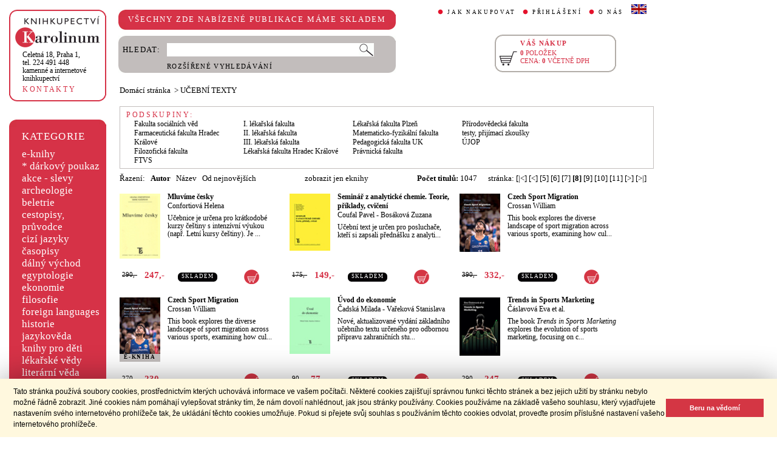

--- FILE ---
content_type: text/html;charset=utf-8
request_url: https://www.cupress.cuni.cz/ink2_ext/index.jsp?include=tituly&idskup=17&trid=aut&smer=asc&eknihy=&eknihy=&stranka=7
body_size: 48014
content:



<!DOCTYPE html>
<html xmlns="http://www.w3.org/1999/xhtml" xml:lang="cs" lang="cs"  manifest="cache.manifest">
<head>
  <meta http-equiv="Content-Type" content="text/html; charset=utf-8" />
  <meta http-equiv="X-UA-Compatible" content="IE=edge">
  
  <link rel="canonical" href="http://selene.int.is.cuni.cz:7777/ink2_ext/index.jsp?include=tituly" />
<meta name="robots" content="noindex,follow">
  <title>UČEBNÍ TEXTY | Knihkupectví Karolinum</title>
  <link rel="stylesheet" type="text/css" href="./css/ink.css?2.2.21" />
  <link rel="stylesheet" type="text/css" href="./css/jquery-ui.css?2.2.21" />

  <!--[if lt IE 8]>   <link rel="stylesheet" type="text/css" href="./css/ink_ie7.css?2.2.21" /> <![endif]-->
  <script type="text/javascript" src="./js/ink.js?2.2.21"></script>
  <script type="text/javascript" src="./js/ajax.js?2.2.21"></script>
  <script type="text/javascript" src="js/jquery.js?2.2.21"></script>
  <script type="text/javascript" src="js/jquery-ui.js?2.2.21"></script>

<!-- Begin Cookie Consent plugin -->
<link rel="stylesheet" type="text/css" href="//cdnjs.cloudflare.com/ajax/libs/cookieconsent2/3.0.3/cookieconsent.min.css" />
<script src="//cdnjs.cloudflare.com/ajax/libs/cookieconsent2/3.0.3/cookieconsent.min.js"></script>
<script>
window.addEventListener("load", function(){
window.cookieconsent.initialise({
  "palette": {
    "popup": {
      "background": "#fff8de",
      "text": "#000000"
    },
    "button": {
      "background": "#d43644",
      "text": "#ffffff"
    }
  },
  "showLink": false,
  "content": {
    "message": "Tato stránka používá soubory cookies, prostřednictvím kterých uchovává informace ve vašem počítači. Některé cookies zajišťují správnou funkci těchto stránek a bez jejich užití by stránku nebylo možné řádně zobrazit. Jiné cookies nám pomáhají vylepšovat stránky tím, že nám dovolí nahlédnout, jak jsou stránky používány. Cookies používáme na základě vašeho souhlasu, který vyjadřujete nastavením svého internetového prohlížeče tak, že ukládání těchto cookies umožňuje. Pokud si přejete svůj souhlas s používáním těchto cookies odvolat, proveďte prosím příslušné nastavení vašeho internetového prohlížeče.",
    "dismiss": "Beru na vědomí"
  }
})});
</script>
<!-- End Cookie Consent plugin -->
</head>
<body onload="ZavolejFunkce()" itemscope itemtype="http://schema.org/WebPage">
  <div id="addcarthint" class="hint-style"></div>
  <div id="ramec">
    <!-- leva navigace -->
    <div id="leva_nav">
      <div id="navigace_rc">
      <!-- leva horni -->
      <div class="rc_box">
         <div class="rc_top"><div></div></div>
            <div class="rc_cont" itemtype="http://schema.org/Organization" itemscope>
              <a href="./"> 
                <img src="./img/logo_prod.gif" alt="Knihkupectví Karolinum" height="52" width="140" />
                <span style="display: none;" itemprop="name">Knihkupectví Karolinum</span>
              </a>  
              <p><a class="ln_adr" href="./index.jsp?include=kontakty" title="KONTAKTY"><span itemprop="address">Celetná 18, Praha 1</span>,<br />tel. 224 491 448<br />kamenné a internetové knihkupectví</a></p>
              <p><a href="./index.jsp?include=kontakty" title="KONTAKTY">KONTAKTY</a></p>
            </div>
         <div class="rc_bottom"><div></div></div>
      </div>
      </div>
      <!-- leva prostredni -->
      <div id="navigace_r">
        <div class="bl_r"><div class="br_r"><div class="tl_r"><div class="tr_r"></div>
          <p>KATEGORIE</p>      
          <ul>
            <li><a href="./index.jsp?include=vyhledat&amp;trid=dat&amp;smer=desc&amp;eknihy=V" title="e-knihy">e-knihy </a></li>
                        <li><a href="./index.jsp?include=tituly&amp;idskup=D" title="* dárkový poukaz">* dárkový poukaz</a></li>
            <li><a href="./index.jsp?include=tituly&amp;idskup=0" title="akce - slevy">akce - slevy</a></li>
            <li><a href="./index.jsp?include=tituly&amp;idskup=05" title="archeologie">archeologie</a></li>
            <li><a href="./index.jsp?include=tituly&amp;idskup=13" title="beletrie">beletrie</a></li>
            <li><a href="./index.jsp?include=tituly&amp;idskup=18" title="cestopisy, průvodce">cestopisy, průvodce</a></li>
            <li><a href="./index.jsp?include=tituly&amp;idskup=10" title="cizí jazyky">cizí jazyky</a></li>
            <li><a href="./index.jsp?include=tituly&amp;idskup=cas" title="časopisy">časopisy</a></li>
            <li><a href="./index.jsp?include=tituly&amp;idskup=27" title="dálný východ">dálný východ</a></li>
            <li><a href="./index.jsp?include=tituly&amp;idskup=06" title="egyptologie">egyptologie</a></li>
            <li><a href="./index.jsp?include=tituly&amp;idskup=01e" title="ekonomie">ekonomie</a></li>
            <li><a href="./index.jsp?include=tituly&amp;idskup=19f" title="filosofie">filosofie</a></li>
            <li><a href="./index.jsp?include=tituly&amp;idskup=c" title="foreign languages">foreign languages</a></li>
            <li><a href="./index.jsp?include=tituly&amp;idskup=20h" title="historie">historie</a></li>
            <li><a href="./index.jsp?include=tituly&amp;idskup=12" title="jazykověda">jazykověda</a></li>
            <li><a href="./index.jsp?include=tituly&amp;idskup=25" title="knihy pro děti">knihy pro děti</a></li>
            <li><a href="./index.jsp?include=tituly&amp;idskup=08" title="lékařské vědy">lékařské vědy</a></li>
            <li><a href="./index.jsp?include=tituly&amp;idskup=14" title="literární věda">literární věda</a></li>
            <li><a href="./index.jsp?include=tituly&amp;idskup=00n" title="náboženství">náboženství</a></li>
            <li><a href="./index.jsp?include=tituly&amp;idskup=22pe" title="pedagogika">pedagogika</a></li>
            <li><a href="./index.jsp?include=tituly&amp;idskup=23po" title="politologie">politologie</a></li>
            <li><a href="./index.jsp?include=tituly&amp;idskup=28" title="pomocné vědy hist.">pomocné vědy hist.</a></li>
            <li><a href="./index.jsp?include=tituly&amp;idskup=24pr" title="právo">právo</a></li>
            <li><a href="./index.jsp?include=tituly&amp;idskup=03" title="přírodní vědy">přírodní vědy</a></li>
            <li><a href="./index.jsp?include=tituly&amp;idskup=21p" title="psychologie">psychologie</a></li>
            <li><a href="./index.jsp?include=tituly&amp;idskup=16" title="regionália, npú">regionália, npú</a></li>
            <li><a href="./index.jsp?include=tituly&amp;idskup=02so" title="sociální práce">sociální práce</a></li>
            <li><a href="./index.jsp?include=tituly&amp;idskup=02s" title="sociologie">sociologie</a></li>
            <li><a href="./index.jsp?include=tituly&amp;idskup=11" title="tělovýchova">tělovýchova</a></li>
            <li><a href="./index.jsp?include=tituly&amp;idskup=17" title="učební texty">učební texty</a></li>
            <li><a href="./index.jsp?include=tituly&amp;idskup=09u" title="umění">umění</a></li>

          </ul>
          <p></p>
        </div></div></div>
      </div>
      
      <div id="navigace_nk">
      <!-- leva horni -->
      <div class="rc_box">
         <div class="rc_top"><div></div></div>
            <div class="rc_cont">
              <a href="http://www.karolinum.cz/" title="Nakladateství Karolinum">
                    
                      <img src="img/logobile_NK_cz.jpg" alt="Nakladateství Karolinum" width="140" />
                    
                </a>     
            </div>
         <div class="rc_bottom"><div></div></div>
      </div>
      </div>


      <div id="paticka">
        <p style="display:none;" title="verze: 2.2.21">&#169;&nbsp;Nakladatelství<br />KAROLINUM 2023</p>
        <p>
          <a class="bezpod" href="./rss.jsp" title="RSS kánal s novinkami Knihkupectví Karolinum">RSS&nbsp;<img src="img/rss_feed.gif" alt="RSS" /></a>&nbsp;
          <a class="bezpod" href="http://www.facebook.com/pages/Knihkupectv%C3%AD-Karolinum/191862569945" title="">&nbsp;<img src="img/f_logo.gif" alt="facebook" /></a>
        </p>   
        <br />
        <p>
          <a class="bezpod" href="./index.jsp?include=stranka_duvery" title="stránka důvěry">
            <img src="./img/MUZO/visa.gif" alt="visa" />
            <img src="./img/MUZO/visa_electron.gif" alt="visa" />
            <br />
            <img src="./img/MUZO/maestro.gif" alt="maestro" />
            <img src="./img/MUZO/maestro_electron.gif" alt="maestro" />
          </a>
        </p>
        <p>
          <a href="./index.jsp?include=mail_form" title="webmaster">webmaster</a>
        </p>
      </div> <!-- konec paticky --> 
    </div> <!-- konec leve navigace -->

    <div id="main">
      <!-- hlavicka stranky -->
      <div id="hlavicka">
        <div id="nadpisek">
          <div class="bl_r"><div class="br_r"><div class="tl_r"><div class="tr_r"></div>
            <p>VŠECHNY ZDE NABÍZENÉ PUBLIKACE MÁME SKLADEM</p>
          </div></div></div>
        </div>

        <div id="hlavnav">
          <ul>
            <li id="first"><a href="index.jsp?include=onakupu" title="JAK NAKUPOVAT">JAK NAKUPOVAT</a></li>
            <li>
          
            <a href="./log.jsp" title="PŘIHLÁŠENÍ">PŘIHLÁŠENÍ</a>
          
            </li>
            <li><a href="index.jsp?include=onas" title="O NÁS">O NÁS</a></li>
            <li id="flag"><a href="index.jsp?jazyk=en" title="English">
              <img src="./img/ukflag.gif" alt="English" title="English" height="16" width="25" /></a>
            </li>
          </ul>
          
            <p id="user">&nbsp;</p>
          
        </div>
  
        <div id="hledani">
          <div class="bl_g"><div class="br_g"><div class="tl_g"><div class="tr_g"></div>
            <form id="hled_form" method="post" action="./index.jsp">
              <span id="hled_label">HLEDAT:</span>
              <div><input name="include" value="vyhledat" type="hidden" /></div>
              <p><input id="hled_fld" name="hledani" size="50" type="text" /><input id="hled_btn" type="submit" value="" /></p>
              <hr class="cleaner" />
              <p class="oddel"></p>    
              <p style="padding-top: 0;"><a href="./index.jsp?include=rozsir_vyhl" title="ROZŠÍŘENÉ VYHLEDÁVÁNÍ">ROZŠÍŘENÉ VYHLEDÁVÁNÍ</a></p>
            </form>
  
          </div></div></div>
        </div>
  
        <div id="kosik_h" onclick="location.href='./index.jsp?include=kosik'" title="Zobrazit obsah košíku">
          <div class="gc_box">
             <div class="gc_top"><div></div></div>
                <div class="gc_cont">
                  <a href="./index.jsp?include=kosik" title="Zobrazit obsah košíku">
                    <img src="img/kosik_h.gif" alt="košík" height="26" width="32" />
                  </a>  
                  <h2>VÁŠ NÁKUP</h2><br />
                  <p>
                    <span id="kosik_h_pol">0</span>&nbsp;POLOŽEK<br />
                    CENA:&nbsp;<span id="kosik_h_cena">0</span>&nbsp;VČETNĚ DPH
                  </p>
                  <hr class="cleaner" />
                </div>
             <div class="gc_bottom"><div></div></div>
          </div>
        </div>
  
      <hr class="cleaner" />
      </div> <!-- konec hlavicky-->

      <!-- obsah stranky --> 
      <div id="obsah">

        


  <div id="drobnav">
    <p>
      <a href="./">Domácí stránka</a>

      &nbsp;&gt;
      <a href="./index.jsp?include=tituly&amp;idskup=17&amp;eknihy=">UČEBNÍ TEXTY</a>

    </p>  
  </div>

  <div id="podskup">
    <h2 class="nadp_det">PODSKUPINY:</h2>

    <ul>

      <li><a href="./index.jsp?include=tituly&amp;idskup=17.15&amp;eknihy=">Fakulta sociálních věd</a></li>

      <li><a href="./index.jsp?include=tituly&amp;idskup=17.10&amp;eknihy=">Farmaceutická fakulta Hradec Králové</a></li>

      <li><a href="./index.jsp?include=tituly&amp;idskup=17.11&amp;eknihy=">Filozofická fakulta</a></li>

      <li><a href="./index.jsp?include=tituly&amp;idskup=17.16&amp;eknihy=">FTVS</a></li>

    </ul>

    <ul>

      <li><a href="./index.jsp?include=tituly&amp;idskup=17.05&amp;eknihy=">I. lékařská fakulta</a></li>

      <li><a href="./index.jsp?include=tituly&amp;idskup=17.06&amp;eknihy=">II. lékařská fakulta</a></li>

      <li><a href="./index.jsp?include=tituly&amp;idskup=17.07&amp;eknihy=">III. lékařská fakulta</a></li>

      <li><a href="./index.jsp?include=tituly&amp;idskup=17.09&amp;eknihy=">Lékařská fakulta Hradec Králové</a></li>

    </ul>

    <ul>

      <li><a href="./index.jsp?include=tituly&amp;idskup=17.08&amp;eknihy=">Lékařská fakulta Plzeň</a></li>

      <li><a href="./index.jsp?include=tituly&amp;idskup=17.13&amp;eknihy=">Matematicko-fyzikální fakulta</a></li>

      <li><a href="./index.jsp?include=tituly&amp;idskup=17.18&amp;eknihy=">Pedagogická fakulta UK</a></li>

      <li><a href="./index.jsp?include=tituly&amp;idskup=17.04&amp;eknihy=">Právnická fakulta</a></li>

    </ul>

    <ul>

      <li><a href="./index.jsp?include=tituly&amp;idskup=17.12&amp;eknihy=">Přírodovědecká fakulta</a></li>

      <li><a href="./index.jsp?include=tituly&amp;idskup=17.t&amp;eknihy=">testy, přijímací zkoušky</a></li>

      <li><a href="./index.jsp?include=tituly&amp;idskup=17.17&amp;eknihy=">ÚJOP</a></li>

    </ul>
  </div>

    <div id="seznam_nav">
      <div id="razeni">
        Řazení:&nbsp;&nbsp;

          <a class="aktraz" href="./index.jsp?include=tituly&amp;idskup=17&amp;eknihy=&amp;trid=aut&amp;smer=desc">Autor</a>&nbsp;&nbsp;

        <a class="neaktraz" href="./index.jsp?include=tituly&amp;idskup=17&amp;eknihy=&amp;trid=naz&amp;smer=asc">Název</a>&nbsp;&nbsp;

        <a class="neaktraz" href="./index.jsp?include=tituly&amp;idskup=17&amp;eknihy=&amp;trid=dat&amp;smer=desc">Od nejnovějších</a>
      </div>
      <div id="ebooks_filtr">

          <a class="neaktraz" href="./index.jsp?include=tituly&amp;idskup=17&amp;trid=aut&amp;smer=asc&amp;eknihy=" title="zobrazit jen eknihy ">zobrazit jen eknihy </a>

      </div>
      <div id="poctit">
        <b>Počet titulů:</b>&nbsp;1047
      </div>
      <div id="strankovani">
        stránka:  <a href="./index.jsp?include=tituly&amp;idskup=17&amp;trid=aut&amp;smer=asc&amp;eknihy=&amp;eknihy=&amp;stranka=0" title="Na začátek">[|<]</a>  <a href="./index.jsp?include=tituly&amp;idskup=17&amp;trid=aut&amp;smer=asc&amp;eknihy=&amp;eknihy=&amp;stranka=6" title="O stránku zpět">[<]</a>  <a href="./index.jsp?include=tituly&amp;idskup=17&amp;trid=aut&amp;smer=asc&amp;eknihy=&amp;eknihy=&amp;stranka=4" title="Jdi na stránku 5 ">[5]</a>  <a href="./index.jsp?include=tituly&amp;idskup=17&amp;trid=aut&amp;smer=asc&amp;eknihy=&amp;eknihy=&amp;stranka=5" title="Jdi na stránku 6 ">[6]</a>  <a href="./index.jsp?include=tituly&amp;idskup=17&amp;trid=aut&amp;smer=asc&amp;eknihy=&amp;eknihy=&amp;stranka=6" title="Jdi na stránku 7 ">[7]</a>  <b>[8]</b>  <a href="./index.jsp?include=tituly&amp;idskup=17&amp;trid=aut&amp;smer=asc&amp;eknihy=&amp;eknihy=&amp;stranka=8" title="Jdi na stránku 9 ">[9]</a>  <a href="./index.jsp?include=tituly&amp;idskup=17&amp;trid=aut&amp;smer=asc&amp;eknihy=&amp;eknihy=&amp;stranka=9" title="Jdi na stránku 10 ">[10]</a>  <a href="./index.jsp?include=tituly&amp;idskup=17&amp;trid=aut&amp;smer=asc&amp;eknihy=&amp;eknihy=&amp;stranka=10" title="Jdi na stránku 11 ">[11]</a>  <a href="./index.jsp?include=tituly&amp;idskup=17&amp;trid=aut&amp;smer=asc&amp;eknihy=&amp;eknihy=&amp;stranka=8" title="O stránku vpřed">[>]</a>  <a href="./index.jsp?include=tituly&amp;idskup=17&amp;trid=aut&amp;smer=asc&amp;eknihy=&amp;eknihy=&amp;stranka=69" title="Na konec">[>|]</a> 
      </div>
    </div>
    
    <div id="seznam">

      <div id="sez_titul">
        <div id="seztit_ls">
           
          <a href="./index.jsp?include=podrobnosti&amp;id=187526" title="Mluvíme česky">
           
            <img src="./getImg.jsp?id=187526&amp;prez=22&amp;poradi=0" class="vlevo" alt="Detail knihyMluvíme česky" width="67" /> 
      
          </a>   
      
        </div>
        <h3>
          <a href="./index.jsp?include=podrobnosti&amp;id=187526" title="Mluvíme česky">
            Mluvíme česky
          </a>
        </h3>
        <h4>
          <a  href="index.jsp?include=autorTituly&amp;id=111694" title="Knihy od autora Confortiová Helena">Confortiová Helena</a>  
        </h4>
        <p>Učebnice je určena pro krátkodobé kurzy češtiny s intenzívní výukou (např. Letní kursy češtiny). Je ...</p>
    
        <div id="seztit_dole">
          <div class="ceny">
            <!-- h5 class="dopcena">
              -15%
              <span class="puvcena">290,-</span>
            </h5 -->
            <h5 class="dopcena" title="doporučená cena">
              <span class="puvcena">290,-</span>
            </h5>
            <h5 class="vasecena" title="cena v e-shopu">
              247,-
            </h5>
            <!-- img class="cenainfo" src="img/cinfo.png" alt="cena v e-shopu" title="cena v e-shopu" height="17" width="17" /-->
          </div>  
          <div style="width: 7em;" class="infobtn" itemprop="availability"><div class="infobtn_l"><div class="infobtn_r"><div>SKLADEM</div></div></div></div>

          <div class="kosikvpravo">
            <a href="javascript:vlozTitKosik(187526,'Titul byl vložen do košíku')" title="Vložit titul do košíku">
              <img class="kosik" src="img/kosik.gif" alt="Vložit titul do košíku" height="25" width="25" />
            </a>
          </div>
          
        </div>
        <hr class="cleaner" />
      </div>

      <div id="sez_titul">
        <div id="seztit_ls">
           
          <a href="./index.jsp?include=podrobnosti&amp;id=203676" title="Seminář z analytické chemie. Teorie, příklady, cvičení">
           
            <img src="./getImg.jsp?id=203676&amp;prez=22&amp;poradi=0" class="vlevo" alt="Detail knihySeminář z analytické chemie. Teorie, příklady, cvičení" width="67" /> 
      
          </a>   
      
        </div>
        <h3>
          <a href="./index.jsp?include=podrobnosti&amp;id=203676" title="Seminář z analytické chemie. Teorie, příklady, cvičení">
            Seminář z analytické chemie. Teorie, příklady, cvičení
          </a>
        </h3>
        <h4>
          <a  href="index.jsp?include=autorTituly&amp;id=116354" title="Knihy od autora Coufal Pavel">Coufal Pavel</a> - <a  href="index.jsp?include=autorTituly&amp;id=116353" title="Knihy od autora Bosáková Zuzana">Bosáková Zuzana</a>  
        </h4>
        <p>Učební text je určen pro posluchače, kteří si zapsali přednášku z analyti...</p>
    
        <div id="seztit_dole">
          <div class="ceny">
            <!-- h5 class="dopcena">
              -15%
              <span class="puvcena">175,-</span>
            </h5 -->
            <h5 class="dopcena" title="doporučená cena">
              <span class="puvcena">175,-</span>
            </h5>
            <h5 class="vasecena" title="cena v e-shopu">
              149,-
            </h5>
            <!-- img class="cenainfo" src="img/cinfo.png" alt="cena v e-shopu" title="cena v e-shopu" height="17" width="17" /-->
          </div>  
          <div style="width: 7em;" class="infobtn" itemprop="availability"><div class="infobtn_l"><div class="infobtn_r"><div>SKLADEM</div></div></div></div>

          <div class="kosikvpravo">
            <a href="javascript:vlozTitKosik(203676,'Titul byl vložen do košíku')" title="Vložit titul do košíku">
              <img class="kosik" src="img/kosik.gif" alt="Vložit titul do košíku" height="25" width="25" />
            </a>
          </div>
          
        </div>
        <hr class="cleaner" />
      </div>

      <div id="sez_titul">
        <div id="seztit_ls">
           
          <a href="./index.jsp?include=podrobnosti&amp;id=630654" title="Czech Sport Migration">
           
            <img src="./getImg.jsp?id=630654&amp;prez=22&amp;poradi=0" class="vlevo" alt="Detail knihyCzech Sport Migration" width="67" /> 
      
          </a>   
      
        </div>
        <h3>
          <a href="./index.jsp?include=podrobnosti&amp;id=630654" title="Czech Sport Migration">
            Czech Sport Migration
          </a>
        </h3>
        <h4>
          <a  href="index.jsp?include=autorTituly&amp;id=282151" title="Knihy od autora Crossan William">Crossan William</a>  
        </h4>
        <p>This book explores the diverse landscape of sport migration across various sports, examining how cul...</p>
    
        <div id="seztit_dole">
          <div class="ceny">
            <!-- h5 class="dopcena">
              -15%
              <span class="puvcena">390,-</span>
            </h5 -->
            <h5 class="dopcena" title="doporučená cena">
              <span class="puvcena">390,-</span>
            </h5>
            <h5 class="vasecena" title="cena v e-shopu">
              332,-
            </h5>
            <!-- img class="cenainfo" src="img/cinfo.png" alt="cena v e-shopu" title="cena v e-shopu" height="17" width="17" /-->
          </div>  
          <div style="width: 7em;" class="infobtn" itemprop="availability"><div class="infobtn_l"><div class="infobtn_r"><div>SKLADEM</div></div></div></div>

          <div class="kosikvpravo">
            <a href="javascript:vlozTitKosik(630654,'Titul byl vložen do košíku')" title="Vložit titul do košíku">
              <img class="kosik" src="img/kosik.gif" alt="Vložit titul do košíku" height="25" width="25" />
            </a>
          </div>
          
        </div>
        <hr class="cleaner" />
      </div>

      <div id="sez_titul">
        <div id="seztit_ls">
           
          <a href="./index.jsp?include=podrobnosti&amp;id=631398" title="Czech Sport Migration">
           
            <img src="./getImg.jsp?id=631398&amp;prez=22&amp;poradi=0" class="vlevo" alt="Detail knihyCzech Sport Migration" width="67" /> 
      
          </a>   
      
            <div class="ebook_banner_sez">E-KNIHA</div> 
      
        </div>
        <h3>
          <a href="./index.jsp?include=podrobnosti&amp;id=631398" title="Czech Sport Migration">
            Czech Sport Migration
          </a>
        </h3>
        <h4>
          <a  href="index.jsp?include=autorTituly&amp;id=282151" title="Knihy od autora Crossan William">Crossan William</a>  
        </h4>
        <p>This book explores the diverse landscape of sport migration across various sports, examining how cul...</p>
    
        <div id="seztit_dole">
          <div class="ceny">
            <!-- h5 class="dopcena">
              -15%
              <span class="puvcena">270,-</span>
            </h5 -->
            <h5 class="dopcena" title="doporučená cena">
              <span class="puvcena">270,-</span>
            </h5>
            <h5 class="vasecena" title="cena v e-shopu">
              230,-
            </h5>
            <!-- img class="cenainfo" src="img/cinfo.png" alt="cena v e-shopu" title="cena v e-shopu" height="17" width="17" /-->
          </div>  
          

          <div class="kosikvpravo">
            <a href="javascript:vlozTitKosik(631398,'Titul byl vložen do košíku')" title="Vložit titul do košíku">
              <img class="kosik" src="img/kosik.gif" alt="Vložit titul do košíku" height="25" width="25" />
            </a>
          </div>
          
        </div>
        <hr class="cleaner" />
      </div>

      <div id="sez_titul">
        <div id="seztit_ls">
           
          <a href="./index.jsp?include=podrobnosti&amp;id=246499" title="Úvod do ekonomie">
           
            <img src="./getImg.jsp?id=246499&amp;prez=22&amp;poradi=0" class="vlevo" alt="Detail knihyÚvod do ekonomie" width="67" /> 
      
          </a>   
      
        </div>
        <h3>
          <a href="./index.jsp?include=podrobnosti&amp;id=246499" title="Úvod do ekonomie">
            Úvod do ekonomie
          </a>
        </h3>
        <h4>
          <a  href="index.jsp?include=autorTituly&amp;id=116839" title="Knihy od autora Čadská Milada">Čadská Milada</a> - <a  href="index.jsp?include=autorTituly&amp;id=120885" title="Knihy od autora Vařeková Stanislava">Vařeková Stanislava</a>  
        </h4>
        <p>Nové, aktualizované vydání základního učebního textu určeného pro odbornou přípravu zahraničních stu...</p>
    
        <div id="seztit_dole">
          <div class="ceny">
            <!-- h5 class="dopcena">
              -15%
              <span class="puvcena">90,-</span>
            </h5 -->
            <h5 class="dopcena" title="doporučená cena">
              <span class="puvcena">90,-</span>
            </h5>
            <h5 class="vasecena" title="cena v e-shopu">
              77,-
            </h5>
            <!-- img class="cenainfo" src="img/cinfo.png" alt="cena v e-shopu" title="cena v e-shopu" height="17" width="17" /-->
          </div>  
          <div style="width: 7em;" class="infobtn" itemprop="availability"><div class="infobtn_l"><div class="infobtn_r"><div>SKLADEM</div></div></div></div>

          <div class="kosikvpravo">
            <a href="javascript:vlozTitKosik(246499,'Titul byl vložen do košíku')" title="Vložit titul do košíku">
              <img class="kosik" src="img/kosik.gif" alt="Vložit titul do košíku" height="25" width="25" />
            </a>
          </div>
          
        </div>
        <hr class="cleaner" />
      </div>

      <div id="sez_titul">
        <div id="seztit_ls">
           
          <a href="./index.jsp?include=podrobnosti&amp;id=691246" title="Trends in Sports Marketing">
           
            <img src="./getImg.jsp?id=691246&amp;prez=22&amp;poradi=0" class="vlevo" alt="Detail knihyTrends in Sports Marketing" width="67" /> 
      
          </a>   
      
        </div>
        <h3>
          <a href="./index.jsp?include=podrobnosti&amp;id=691246" title="Trends in Sports Marketing">
            Trends in Sports Marketing
          </a>
        </h3>
        <h4>
          <a  href="index.jsp?include=autorTituly&amp;id=140776" title="Knihy od autora Čáslavová Eva">Čáslavová Eva&nbsp;et al.</a>  
        </h4>
        <p>The book <i>Trends in Sports Marketing</i> explores the evolution of sports marketing, focusing on c...</p>
    
        <div id="seztit_dole">
          <div class="ceny">
            <!-- h5 class="dopcena">
              -15%
              <span class="puvcena">290,-</span>
            </h5 -->
            <h5 class="dopcena" title="doporučená cena">
              <span class="puvcena">290,-</span>
            </h5>
            <h5 class="vasecena" title="cena v e-shopu">
              247,-
            </h5>
            <!-- img class="cenainfo" src="img/cinfo.png" alt="cena v e-shopu" title="cena v e-shopu" height="17" width="17" /-->
          </div>  
          <div style="width: 7em;" class="infobtn" itemprop="availability"><div class="infobtn_l"><div class="infobtn_r"><div>SKLADEM</div></div></div></div>

          <div class="kosikvpravo">
            <a href="javascript:vlozTitKosik(691246,'Titul byl vložen do košíku')" title="Vložit titul do košíku">
              <img class="kosik" src="img/kosik.gif" alt="Vložit titul do košíku" height="25" width="25" />
            </a>
          </div>
          
        </div>
        <hr class="cleaner" />
      </div>

      <div id="sez_titul">
        <div id="seztit_ls">
           
          <a href="./index.jsp?include=podrobnosti&amp;id=692487" title="Trends in Sports Marketing">
           
            <img src="./getImg.jsp?id=692487&amp;prez=22&amp;poradi=0" class="vlevo" alt="Detail knihyTrends in Sports Marketing" width="67" /> 
      
          </a>   
      
            <div class="ebook_banner_sez">E-KNIHA</div> 
      
        </div>
        <h3>
          <a href="./index.jsp?include=podrobnosti&amp;id=692487" title="Trends in Sports Marketing">
            Trends in Sports Marketing
          </a>
        </h3>
        <h4>
          <a  href="index.jsp?include=autorTituly&amp;id=140776" title="Knihy od autora Čáslavová Eva">Čáslavová Eva&nbsp;et al.</a>  
        </h4>
        <p>The book <i>Trends in Sports Marketing</i> explores the evolution of sports marketing, focusing on c...</p>
    
        <div id="seztit_dole">
          <div class="ceny">
            <!-- h5 class="dopcena">
              -15%
              <span class="puvcena">200,-</span>
            </h5 -->
            <h5 class="dopcena" title="doporučená cena">
              <span class="puvcena">200,-</span>
            </h5>
            <h5 class="vasecena" title="cena v e-shopu">
              170,-
            </h5>
            <!-- img class="cenainfo" src="img/cinfo.png" alt="cena v e-shopu" title="cena v e-shopu" height="17" width="17" /-->
          </div>  
          

          <div class="kosikvpravo">
            <a href="javascript:vlozTitKosik(692487,'Titul byl vložen do košíku')" title="Vložit titul do košíku">
              <img class="kosik" src="img/kosik.gif" alt="Vložit titul do košíku" height="25" width="25" />
            </a>
          </div>
          
        </div>
        <hr class="cleaner" />
      </div>

      <div id="sez_titul">
        <div id="seztit_ls">
           
          <a href="./index.jsp?include=podrobnosti&amp;id=634749" title="Plavání. Pohybový trénink ve vodě">
           
            <img src="./getImg.jsp?id=634749&amp;prez=22&amp;poradi=0" class="vlevo" alt="Detail knihyPlavání. Pohybový trénink ve vodě" width="67" /> 
      
          </a>   
      
        </div>
        <h3>
          <a href="./index.jsp?include=podrobnosti&amp;id=634749" title="Plavání. Pohybový trénink ve vodě">
            Plavání. Pohybový trénink ve vodě
          </a>
        </h3>
        <h4>
          <a  href="index.jsp?include=autorTituly&amp;id=130954" title="Knihy od autora Čechovská Irena">Čechovská Irena</a> - <a  href="index.jsp?include=autorTituly&amp;id=147764" title="Knihy od autora Jurák Daniel">Jurák Daniel</a>  
        </h4>
        <p>Učební text je určen především studujícím Fakulty tělesné výchovy a sport...</p>
    
        <div id="seztit_dole">
          <div class="ceny">
            <!-- h5 class="dopcena">
              -15%
              <span class="puvcena">150,-</span>
            </h5 -->
            <h5 class="dopcena" title="doporučená cena">
              <span class="puvcena">150,-</span>
            </h5>
            <h5 class="vasecena" title="cena v e-shopu">
              128,-
            </h5>
            <!-- img class="cenainfo" src="img/cinfo.png" alt="cena v e-shopu" title="cena v e-shopu" height="17" width="17" /-->
          </div>  
          <div style="width: 7em;" class="infobtn" itemprop="availability"><div class="infobtn_l"><div class="infobtn_r"><div>SKLADEM</div></div></div></div>

          <div class="kosikvpravo">
            <a href="javascript:vlozTitKosik(634749,'Titul byl vložen do košíku')" title="Vložit titul do košíku">
              <img class="kosik" src="img/kosik.gif" alt="Vložit titul do košíku" height="25" width="25" />
            </a>
          </div>
          
        </div>
        <hr class="cleaner" />
      </div>

      <div id="sez_titul">
        <div id="seztit_ls">
           
          <a href="./index.jsp?include=podrobnosti&amp;id=625475" title="Didaktika plavání">
           
            <img src="./getImg.jsp?id=625475&amp;prez=22&amp;poradi=0" class="vlevo" alt="Detail knihyDidaktika plavání" width="67" /> 
      
          </a>   
      
            <div class="ebook_banner_sez">E-KNIHA</div> 
      
        </div>
        <h3>
          <a href="./index.jsp?include=podrobnosti&amp;id=625475" title="Didaktika plavání">
            Didaktika plavání
          </a>
        </h3>
        <h4>
          <a  href="index.jsp?include=autorTituly&amp;id=130954" title="Knihy od autora Čechovská Irena">Čechovská Irena</a> - <a  href="index.jsp?include=autorTituly&amp;id=131303" title="Knihy od autora Miler Tomáš">Miler Tomáš&nbsp;(ed.)</a>  
        </h4>
        <p>Publikace, kterou připravil kolektiv autorů z katedry plaveckých sportů Fakulty tělesné výchovy a sp...</p>
    
        <div id="seztit_dole">
          <div class="ceny">
            <!-- h5 class="dopcena">
              -15%
              <span class="puvcena">230,-</span>
            </h5 -->
            <h5 class="dopcena" title="doporučená cena">
              <span class="puvcena">230,-</span>
            </h5>
            <h5 class="vasecena" title="cena v e-shopu">
              196,-
            </h5>
            <!-- img class="cenainfo" src="img/cinfo.png" alt="cena v e-shopu" title="cena v e-shopu" height="17" width="17" /-->
          </div>  
          

          <div class="kosikvpravo">
            <a href="javascript:vlozTitKosik(625475,'Titul byl vložen do košíku')" title="Vložit titul do košíku">
              <img class="kosik" src="img/kosik.gif" alt="Vložit titul do košíku" height="25" width="25" />
            </a>
          </div>
          
        </div>
        <hr class="cleaner" />
      </div>

      <div id="sez_titul">
        <div id="seztit_ls">
           
          <a href="./index.jsp?include=podrobnosti&amp;id=689042" title="Didaktika plavání">
           
            <img src="./getImg.jsp?id=689042&amp;prez=22&amp;poradi=0" class="vlevo" alt="Detail knihyDidaktika plavání" width="67" /> 
      
          </a>   
      
        </div>
        <h3>
          <a href="./index.jsp?include=podrobnosti&amp;id=689042" title="Didaktika plavání">
            Didaktika plavání
          </a>
        </h3>
        <h4>
          <a  href="index.jsp?include=autorTituly&amp;id=130954" title="Knihy od autora Čechovská Irena">Čechovská Irena</a> - <a  href="index.jsp?include=autorTituly&amp;id=131303" title="Knihy od autora Miler Tomáš">Miler Tomáš&nbsp;(ed.)</a>  
        </h4>
        <p>Publikace, kterou připravil kolektiv autorů z katedry plaveckých sportů Fakulty tělesné výchovy a sp...</p>
    
        <div id="seztit_dole">
          <div class="ceny">
            <!-- h5 class="dopcena">
              -15%
              <span class="puvcena">330,-</span>
            </h5 -->
            <h5 class="dopcena" title="doporučená cena">
              <span class="puvcena">330,-</span>
            </h5>
            <h5 class="vasecena" title="cena v e-shopu">
              281,-
            </h5>
            <!-- img class="cenainfo" src="img/cinfo.png" alt="cena v e-shopu" title="cena v e-shopu" height="17" width="17" /-->
          </div>  
          <div style="width: 7em;" class="infobtn" itemprop="availability"><div class="infobtn_l"><div class="infobtn_r"><div>SKLADEM</div></div></div></div>

          <div class="kosikvpravo">
            <a href="javascript:vlozTitKosik(689042,'Titul byl vložen do košíku')" title="Vložit titul do košíku">
              <img class="kosik" src="img/kosik.gif" alt="Vložit titul do košíku" height="25" width="25" />
            </a>
          </div>
          
        </div>
        <hr class="cleaner" />
      </div>

      <div id="sez_titul">
        <div id="seztit_ls">
           
          <a href="./index.jsp?include=podrobnosti&amp;id=204058" title="Posudkové lékařství">
           
            <img src="./getImg.jsp?id=204058&amp;prez=22&amp;poradi=0" class="vlevo" alt="Detail knihyPosudkové lékařství" width="67" /> 
      
          </a>   
      
        </div>
        <h3>
          <a href="./index.jsp?include=podrobnosti&amp;id=204058" title="Posudkové lékařství">
            Posudkové lékařství
          </a>
        </h3>
        <h4>
          <a  href="index.jsp?include=autorTituly&amp;id=131077" title="Knihy od autora Čeledová Libuše">Čeledová Libuše&nbsp;a kol.</a>  
        </h4>
        <p>Skripta jsou určena studentům lékařských fakult pro základní orientaci v posuzování zdravotního stav...</p>
    
        <div id="seztit_dole">
          <div class="ceny">
            <!-- h5 class="dopcena">
              -15%
              <span class="puvcena">135,-</span>
            </h5 -->
            <h5 class="dopcena" title="doporučená cena">
              <span class="puvcena">135,-</span>
            </h5>
            <h5 class="vasecena" title="cena v e-shopu">
              115,-
            </h5>
            <!-- img class="cenainfo" src="img/cinfo.png" alt="cena v e-shopu" title="cena v e-shopu" height="17" width="17" /-->
          </div>  
          <div style="width: 7em;" class="infobtn" itemprop="availability"><div class="infobtn_l"><div class="infobtn_r"><div>SKLADEM</div></div></div></div>

          <div class="kosikvpravo">
            <a href="javascript:vlozTitKosik(204058,'Titul byl vložen do košíku')" title="Vložit titul do košíku">
              <img class="kosik" src="img/kosik.gif" alt="Vložit titul do košíku" height="25" width="25" />
            </a>
          </div>
          
        </div>
        <hr class="cleaner" />
      </div>

      <div id="sez_titul">
        <div id="seztit_ls">
           
          <a href="./index.jsp?include=podrobnosti&amp;id=395651" title="Sociální lékařství a veřejné zdravotnictví pro studenty zubního lékařství">
           
            <img src="./getImg.jsp?id=395651&amp;prez=22&amp;poradi=0" class="vlevo" alt="Detail knihySociální lékařství a veřejné zdravotnictví pro studenty zubního lékařství" width="67" /> 
      
          </a>   
      
            <div class="ebook_banner_sez">E-KNIHA</div> 
      
        </div>
        <h3>
          <a href="./index.jsp?include=podrobnosti&amp;id=395651" title="Sociální lékařství a veřejné zdravotnictví pro studenty zubního lékařství">
            Sociální lékařství a veřejné zdravotnictví pro studenty zubního lékařství
          </a>
        </h3>
        <h4>
          <a  href="index.jsp?include=autorTituly&amp;id=131077" title="Knihy od autora Čeledová Libuše">Čeledová Libuše</a> - <a  href="index.jsp?include=autorTituly&amp;id=196703" title="Knihy od autora Holčík Jan">Holčík Jan&nbsp;a kol.</a>  
        </h4>
        <p>Učební text přináší studentům zubního lékař...</p>
    
        <div id="seztit_dole">
          <div class="ceny">
            <!-- h5 class="dopcena">
              -15%
              <span class="puvcena">120,-</span>
            </h5 -->
            <h5 class="dopcena" title="doporučená cena">
              <span class="puvcena">120,-</span>
            </h5>
            <h5 class="vasecena" title="cena v e-shopu">
              102,-
            </h5>
            <!-- img class="cenainfo" src="img/cinfo.png" alt="cena v e-shopu" title="cena v e-shopu" height="17" width="17" /-->
          </div>  
          

          <div class="kosikvpravo">
            <a href="javascript:vlozTitKosik(395651,'Titul byl vložen do košíku')" title="Vložit titul do košíku">
              <img class="kosik" src="img/kosik.gif" alt="Vložit titul do košíku" height="25" width="25" />
            </a>
          </div>
          
        </div>
        <hr class="cleaner" />
      </div>

      <div id="sez_titul">
        <div id="seztit_ls">
           
          <a href="./index.jsp?include=podrobnosti&amp;id=432972" title="Social Medicine">
           
            <img src="./getImg.jsp?id=432972&amp;prez=22&amp;poradi=0" class="vlevo" alt="Detail knihySocial Medicine" width="67" /> 
      
          </a>   
      
            <div class="ebook_banner_sez">E-KNIHA</div> 
      
        </div>
        <h3>
          <a href="./index.jsp?include=podrobnosti&amp;id=432972" title="Social Medicine">
            Social Medicine
          </a>
        </h3>
        <h4>
          <a  href="index.jsp?include=autorTituly&amp;id=131077" title="Knihy od autora Čeledová Libuše">Čeledová Libuše</a> - <a  href="index.jsp?include=autorTituly&amp;id=196703" title="Knihy od autora Holčík Jan">Holčík Jan&nbsp;et al.</a>  
        </h4>
        <p>Rozsah medicíny se v posledních několika desetiletích rozšířil tak, že zahrnuje nejen zdravotní prob...</p>
    
        <div id="seztit_dole">
          <div class="ceny">
            <!-- h5 class="dopcena">
              -15%
              <span class="puvcena">170,-</span>
            </h5 -->
            <h5 class="dopcena" title="doporučená cena">
              <span class="puvcena">170,-</span>
            </h5>
            <h5 class="vasecena" title="cena v e-shopu">
              145,-
            </h5>
            <!-- img class="cenainfo" src="img/cinfo.png" alt="cena v e-shopu" title="cena v e-shopu" height="17" width="17" /-->
          </div>  
          

          <div class="kosikvpravo">
            <a href="javascript:vlozTitKosik(432972,'Titul byl vložen do košíku')" title="Vložit titul do košíku">
              <img class="kosik" src="img/kosik.gif" alt="Vložit titul do košíku" height="25" width="25" />
            </a>
          </div>
          
        </div>
        <hr class="cleaner" />
      </div>

      <div id="sez_titul">
        <div id="seztit_ls">
           
          <a href="./index.jsp?include=podrobnosti&amp;id=389952" title="Sociální lékařství a veřejné zdravotnictví pro studenty zubního lékařství">
           
            <img src="./getImg.jsp?id=389952&amp;prez=22&amp;poradi=0" class="vlevo" alt="Detail knihySociální lékařství a veřejné zdravotnictví pro studenty zubního lékařství" width="67" /> 
      
          </a>   
      
        </div>
        <h3>
          <a href="./index.jsp?include=podrobnosti&amp;id=389952" title="Sociální lékařství a veřejné zdravotnictví pro studenty zubního lékařství">
            Sociální lékařství a veřejné zdravotnictví pro studenty zubního lékařství
          </a>
        </h3>
        <h4>
          <a  href="index.jsp?include=autorTituly&amp;id=131077" title="Knihy od autora Čeledová Libuše">Čeledová Libuše</a> - <a  href="index.jsp?include=autorTituly&amp;id=196703" title="Knihy od autora Holčík Jan">Holčík Jan&nbsp;a kol.</a>  
        </h4>
        <p>Učební text přináší studentům zubního lékař...</p>
    
        <div id="seztit_dole">
          <div class="ceny">
            <!-- h5 class="dopcena">
              -15%
              <span class="puvcena">170,-</span>
            </h5 -->
            <h5 class="dopcena" title="doporučená cena">
              <span class="puvcena">170,-</span>
            </h5>
            <h5 class="vasecena" title="cena v e-shopu">
              145,-
            </h5>
            <!-- img class="cenainfo" src="img/cinfo.png" alt="cena v e-shopu" title="cena v e-shopu" height="17" width="17" /-->
          </div>  
          <div style="width: 7em;" class="infobtn" itemprop="availability"><div class="infobtn_l"><div class="infobtn_r"><div>SKLADEM</div></div></div></div>

          <div class="kosikvpravo">
            <a href="javascript:vlozTitKosik(389952,'Titul byl vložen do košíku')" title="Vložit titul do košíku">
              <img class="kosik" src="img/kosik.gif" alt="Vložit titul do košíku" height="25" width="25" />
            </a>
          </div>
          
        </div>
        <hr class="cleaner" />
      </div>

      <div id="sez_titul">
        <div id="seztit_ls">
           
          <a href="./index.jsp?include=podrobnosti&amp;id=350440" title="Nové kapitoly ze sociálního lékařství a veřejného zdravotnictví">
           
            <img src="./getImg.jsp?id=350440&amp;prez=22&amp;poradi=0" class="vlevo" alt="Detail knihyNové kapitoly ze sociálního lékařství a veřejného zdravotnictví" width="67" /> 
      
          </a>   
      
        </div>
        <h3>
          <a href="./index.jsp?include=podrobnosti&amp;id=350440" title="Nové kapitoly ze sociálního lékařství a veřejného zdravotnictví">
            Nové kapitoly ze sociálního lékařství a veřejného zdravotnictví
          </a>
        </h3>
        <h4>
          <a  href="index.jsp?include=autorTituly&amp;id=131077" title="Knihy od autora Čeledová Libuše">Čeledová Libuše</a> - <a  href="index.jsp?include=autorTituly&amp;id=196703" title="Knihy od autora Holčík Jan">Holčík Jan&nbsp;a kol.</a>  
        </h4>
        <p>Učební text přináší studentům aktuální a ne...</p>
    
        <div id="seztit_dole">
          <div class="ceny">
            <!-- h5 class="dopcena">
              -15%
              <span class="puvcena">290,-</span>
            </h5 -->
            <h5 class="dopcena" title="doporučená cena">
              <span class="puvcena">290,-</span>
            </h5>
            <h5 class="vasecena" title="cena v e-shopu">
              247,-
            </h5>
            <!-- img class="cenainfo" src="img/cinfo.png" alt="cena v e-shopu" title="cena v e-shopu" height="17" width="17" /-->
          </div>  
          <div style="width: 7em;" class="infobtn" itemprop="availability"><div class="infobtn_l"><div class="infobtn_r"><div>SKLADEM</div></div></div></div>

          <div class="kosikvpravo">
            <a href="javascript:vlozTitKosik(350440,'Titul byl vložen do košíku')" title="Vložit titul do košíku">
              <img class="kosik" src="img/kosik.gif" alt="Vložit titul do košíku" height="25" width="25" />
            </a>
          </div>
          
        </div>
        <hr class="cleaner" />
      </div>

    </div> <!-- konec seznamu titulu -->
    

      </div> <!-- konec obsahu -->
      <hr class="cleaner" />
    </div> <!-- konec main -->
  </div> <!-- konec ramce -->

  <script type="text/javascript">
     refreshKosik();
  </script>  
  <script type="text/javascript">
  
    var _gaq = _gaq || [];
    _gaq.push(['_setAccount', 'UA-26454850-1']);
    _gaq.push(['_trackPageview']);
  
    (function() {
      var ga = document.createElement('script'); ga.type = 'text/javascript'; ga.async = true;
      ga.src = ('https:' == document.location.protocol ? 'https://ssl' : 'http://www') + '.google-analytics.com/ga.js';
      var s = document.getElementsByTagName('script')[0]; s.parentNode.insertBefore(ga, s);
    })();
  
  </script>
</body>
</html>
